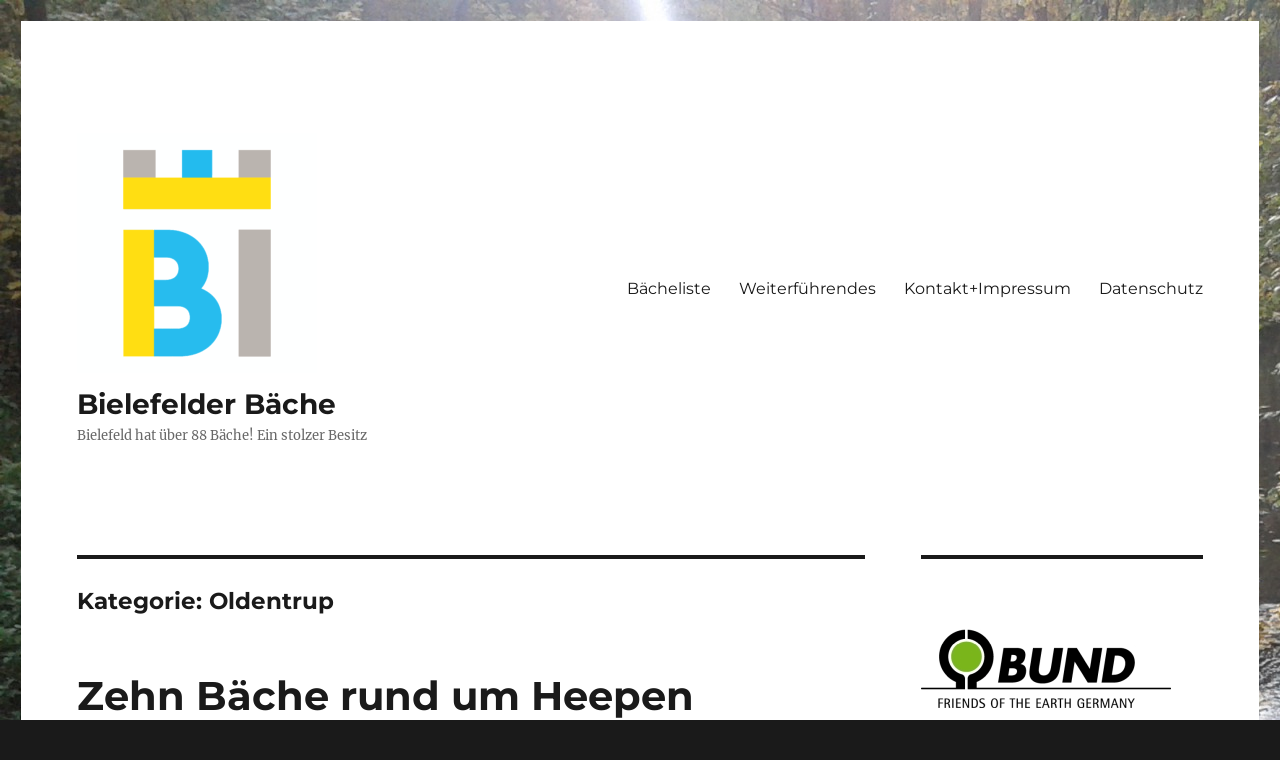

--- FILE ---
content_type: text/html; charset=UTF-8
request_url: https://bielefelder-baeche.de/?cat=33
body_size: 58912
content:
<!DOCTYPE html>
<html lang="de" class="no-js">
<head>
	<meta charset="UTF-8">
	<meta name="viewport" content="width=device-width, initial-scale=1.0">
	<link rel="profile" href="https://gmpg.org/xfn/11">
		<script>
(function(html){html.className = html.className.replace(/\bno-js\b/,'js')})(document.documentElement);
//# sourceURL=twentysixteen_javascript_detection
</script>
<title>Oldentrup &#8211; Bielefelder Bäche</title>
<meta name='robots' content='max-image-preview:large' />
<link rel="alternate" type="application/rss+xml" title="Bielefelder Bäche &raquo; Feed" href="https://bielefelder-baeche.de/?feed=rss2" />
<link rel="alternate" type="application/rss+xml" title="Bielefelder Bäche &raquo; Kommentar-Feed" href="https://bielefelder-baeche.de/?feed=comments-rss2" />
<link rel="alternate" type="application/rss+xml" title="Bielefelder Bäche &raquo; Oldentrup Kategorie-Feed" href="https://bielefelder-baeche.de/?feed=rss2&#038;cat=33" />
<style id='wp-img-auto-sizes-contain-inline-css'>
img:is([sizes=auto i],[sizes^="auto," i]){contain-intrinsic-size:3000px 1500px}
/*# sourceURL=wp-img-auto-sizes-contain-inline-css */
</style>
<style id='wp-emoji-styles-inline-css'>

	img.wp-smiley, img.emoji {
		display: inline !important;
		border: none !important;
		box-shadow: none !important;
		height: 1em !important;
		width: 1em !important;
		margin: 0 0.07em !important;
		vertical-align: -0.1em !important;
		background: none !important;
		padding: 0 !important;
	}
/*# sourceURL=wp-emoji-styles-inline-css */
</style>
<style id='wp-block-library-inline-css'>
:root{--wp-block-synced-color:#7a00df;--wp-block-synced-color--rgb:122,0,223;--wp-bound-block-color:var(--wp-block-synced-color);--wp-editor-canvas-background:#ddd;--wp-admin-theme-color:#007cba;--wp-admin-theme-color--rgb:0,124,186;--wp-admin-theme-color-darker-10:#006ba1;--wp-admin-theme-color-darker-10--rgb:0,107,160.5;--wp-admin-theme-color-darker-20:#005a87;--wp-admin-theme-color-darker-20--rgb:0,90,135;--wp-admin-border-width-focus:2px}@media (min-resolution:192dpi){:root{--wp-admin-border-width-focus:1.5px}}.wp-element-button{cursor:pointer}:root .has-very-light-gray-background-color{background-color:#eee}:root .has-very-dark-gray-background-color{background-color:#313131}:root .has-very-light-gray-color{color:#eee}:root .has-very-dark-gray-color{color:#313131}:root .has-vivid-green-cyan-to-vivid-cyan-blue-gradient-background{background:linear-gradient(135deg,#00d084,#0693e3)}:root .has-purple-crush-gradient-background{background:linear-gradient(135deg,#34e2e4,#4721fb 50%,#ab1dfe)}:root .has-hazy-dawn-gradient-background{background:linear-gradient(135deg,#faaca8,#dad0ec)}:root .has-subdued-olive-gradient-background{background:linear-gradient(135deg,#fafae1,#67a671)}:root .has-atomic-cream-gradient-background{background:linear-gradient(135deg,#fdd79a,#004a59)}:root .has-nightshade-gradient-background{background:linear-gradient(135deg,#330968,#31cdcf)}:root .has-midnight-gradient-background{background:linear-gradient(135deg,#020381,#2874fc)}:root{--wp--preset--font-size--normal:16px;--wp--preset--font-size--huge:42px}.has-regular-font-size{font-size:1em}.has-larger-font-size{font-size:2.625em}.has-normal-font-size{font-size:var(--wp--preset--font-size--normal)}.has-huge-font-size{font-size:var(--wp--preset--font-size--huge)}.has-text-align-center{text-align:center}.has-text-align-left{text-align:left}.has-text-align-right{text-align:right}.has-fit-text{white-space:nowrap!important}#end-resizable-editor-section{display:none}.aligncenter{clear:both}.items-justified-left{justify-content:flex-start}.items-justified-center{justify-content:center}.items-justified-right{justify-content:flex-end}.items-justified-space-between{justify-content:space-between}.screen-reader-text{border:0;clip-path:inset(50%);height:1px;margin:-1px;overflow:hidden;padding:0;position:absolute;width:1px;word-wrap:normal!important}.screen-reader-text:focus{background-color:#ddd;clip-path:none;color:#444;display:block;font-size:1em;height:auto;left:5px;line-height:normal;padding:15px 23px 14px;text-decoration:none;top:5px;width:auto;z-index:100000}html :where(.has-border-color){border-style:solid}html :where([style*=border-top-color]){border-top-style:solid}html :where([style*=border-right-color]){border-right-style:solid}html :where([style*=border-bottom-color]){border-bottom-style:solid}html :where([style*=border-left-color]){border-left-style:solid}html :where([style*=border-width]){border-style:solid}html :where([style*=border-top-width]){border-top-style:solid}html :where([style*=border-right-width]){border-right-style:solid}html :where([style*=border-bottom-width]){border-bottom-style:solid}html :where([style*=border-left-width]){border-left-style:solid}html :where(img[class*=wp-image-]){height:auto;max-width:100%}:where(figure){margin:0 0 1em}html :where(.is-position-sticky){--wp-admin--admin-bar--position-offset:var(--wp-admin--admin-bar--height,0px)}@media screen and (max-width:600px){html :where(.is-position-sticky){--wp-admin--admin-bar--position-offset:0px}}

/*# sourceURL=wp-block-library-inline-css */
</style><style id='wp-block-image-inline-css'>
.wp-block-image>a,.wp-block-image>figure>a{display:inline-block}.wp-block-image img{box-sizing:border-box;height:auto;max-width:100%;vertical-align:bottom}@media not (prefers-reduced-motion){.wp-block-image img.hide{visibility:hidden}.wp-block-image img.show{animation:show-content-image .4s}}.wp-block-image[style*=border-radius] img,.wp-block-image[style*=border-radius]>a{border-radius:inherit}.wp-block-image.has-custom-border img{box-sizing:border-box}.wp-block-image.aligncenter{text-align:center}.wp-block-image.alignfull>a,.wp-block-image.alignwide>a{width:100%}.wp-block-image.alignfull img,.wp-block-image.alignwide img{height:auto;width:100%}.wp-block-image .aligncenter,.wp-block-image .alignleft,.wp-block-image .alignright,.wp-block-image.aligncenter,.wp-block-image.alignleft,.wp-block-image.alignright{display:table}.wp-block-image .aligncenter>figcaption,.wp-block-image .alignleft>figcaption,.wp-block-image .alignright>figcaption,.wp-block-image.aligncenter>figcaption,.wp-block-image.alignleft>figcaption,.wp-block-image.alignright>figcaption{caption-side:bottom;display:table-caption}.wp-block-image .alignleft{float:left;margin:.5em 1em .5em 0}.wp-block-image .alignright{float:right;margin:.5em 0 .5em 1em}.wp-block-image .aligncenter{margin-left:auto;margin-right:auto}.wp-block-image :where(figcaption){margin-bottom:1em;margin-top:.5em}.wp-block-image.is-style-circle-mask img{border-radius:9999px}@supports ((-webkit-mask-image:none) or (mask-image:none)) or (-webkit-mask-image:none){.wp-block-image.is-style-circle-mask img{border-radius:0;-webkit-mask-image:url('data:image/svg+xml;utf8,<svg viewBox="0 0 100 100" xmlns="http://www.w3.org/2000/svg"><circle cx="50" cy="50" r="50"/></svg>');mask-image:url('data:image/svg+xml;utf8,<svg viewBox="0 0 100 100" xmlns="http://www.w3.org/2000/svg"><circle cx="50" cy="50" r="50"/></svg>');mask-mode:alpha;-webkit-mask-position:center;mask-position:center;-webkit-mask-repeat:no-repeat;mask-repeat:no-repeat;-webkit-mask-size:contain;mask-size:contain}}:root :where(.wp-block-image.is-style-rounded img,.wp-block-image .is-style-rounded img){border-radius:9999px}.wp-block-image figure{margin:0}.wp-lightbox-container{display:flex;flex-direction:column;position:relative}.wp-lightbox-container img{cursor:zoom-in}.wp-lightbox-container img:hover+button{opacity:1}.wp-lightbox-container button{align-items:center;backdrop-filter:blur(16px) saturate(180%);background-color:#5a5a5a40;border:none;border-radius:4px;cursor:zoom-in;display:flex;height:20px;justify-content:center;opacity:0;padding:0;position:absolute;right:16px;text-align:center;top:16px;width:20px;z-index:100}@media not (prefers-reduced-motion){.wp-lightbox-container button{transition:opacity .2s ease}}.wp-lightbox-container button:focus-visible{outline:3px auto #5a5a5a40;outline:3px auto -webkit-focus-ring-color;outline-offset:3px}.wp-lightbox-container button:hover{cursor:pointer;opacity:1}.wp-lightbox-container button:focus{opacity:1}.wp-lightbox-container button:focus,.wp-lightbox-container button:hover,.wp-lightbox-container button:not(:hover):not(:active):not(.has-background){background-color:#5a5a5a40;border:none}.wp-lightbox-overlay{box-sizing:border-box;cursor:zoom-out;height:100vh;left:0;overflow:hidden;position:fixed;top:0;visibility:hidden;width:100%;z-index:100000}.wp-lightbox-overlay .close-button{align-items:center;cursor:pointer;display:flex;justify-content:center;min-height:40px;min-width:40px;padding:0;position:absolute;right:calc(env(safe-area-inset-right) + 16px);top:calc(env(safe-area-inset-top) + 16px);z-index:5000000}.wp-lightbox-overlay .close-button:focus,.wp-lightbox-overlay .close-button:hover,.wp-lightbox-overlay .close-button:not(:hover):not(:active):not(.has-background){background:none;border:none}.wp-lightbox-overlay .lightbox-image-container{height:var(--wp--lightbox-container-height);left:50%;overflow:hidden;position:absolute;top:50%;transform:translate(-50%,-50%);transform-origin:top left;width:var(--wp--lightbox-container-width);z-index:9999999999}.wp-lightbox-overlay .wp-block-image{align-items:center;box-sizing:border-box;display:flex;height:100%;justify-content:center;margin:0;position:relative;transform-origin:0 0;width:100%;z-index:3000000}.wp-lightbox-overlay .wp-block-image img{height:var(--wp--lightbox-image-height);min-height:var(--wp--lightbox-image-height);min-width:var(--wp--lightbox-image-width);width:var(--wp--lightbox-image-width)}.wp-lightbox-overlay .wp-block-image figcaption{display:none}.wp-lightbox-overlay button{background:none;border:none}.wp-lightbox-overlay .scrim{background-color:#fff;height:100%;opacity:.9;position:absolute;width:100%;z-index:2000000}.wp-lightbox-overlay.active{visibility:visible}@media not (prefers-reduced-motion){.wp-lightbox-overlay.active{animation:turn-on-visibility .25s both}.wp-lightbox-overlay.active img{animation:turn-on-visibility .35s both}.wp-lightbox-overlay.show-closing-animation:not(.active){animation:turn-off-visibility .35s both}.wp-lightbox-overlay.show-closing-animation:not(.active) img{animation:turn-off-visibility .25s both}.wp-lightbox-overlay.zoom.active{animation:none;opacity:1;visibility:visible}.wp-lightbox-overlay.zoom.active .lightbox-image-container{animation:lightbox-zoom-in .4s}.wp-lightbox-overlay.zoom.active .lightbox-image-container img{animation:none}.wp-lightbox-overlay.zoom.active .scrim{animation:turn-on-visibility .4s forwards}.wp-lightbox-overlay.zoom.show-closing-animation:not(.active){animation:none}.wp-lightbox-overlay.zoom.show-closing-animation:not(.active) .lightbox-image-container{animation:lightbox-zoom-out .4s}.wp-lightbox-overlay.zoom.show-closing-animation:not(.active) .lightbox-image-container img{animation:none}.wp-lightbox-overlay.zoom.show-closing-animation:not(.active) .scrim{animation:turn-off-visibility .4s forwards}}@keyframes show-content-image{0%{visibility:hidden}99%{visibility:hidden}to{visibility:visible}}@keyframes turn-on-visibility{0%{opacity:0}to{opacity:1}}@keyframes turn-off-visibility{0%{opacity:1;visibility:visible}99%{opacity:0;visibility:visible}to{opacity:0;visibility:hidden}}@keyframes lightbox-zoom-in{0%{transform:translate(calc((-100vw + var(--wp--lightbox-scrollbar-width))/2 + var(--wp--lightbox-initial-left-position)),calc(-50vh + var(--wp--lightbox-initial-top-position))) scale(var(--wp--lightbox-scale))}to{transform:translate(-50%,-50%) scale(1)}}@keyframes lightbox-zoom-out{0%{transform:translate(-50%,-50%) scale(1);visibility:visible}99%{visibility:visible}to{transform:translate(calc((-100vw + var(--wp--lightbox-scrollbar-width))/2 + var(--wp--lightbox-initial-left-position)),calc(-50vh + var(--wp--lightbox-initial-top-position))) scale(var(--wp--lightbox-scale));visibility:hidden}}
/*# sourceURL=https://bielefelder-baeche.de/wp-includes/blocks/image/style.min.css */
</style>
<style id='wp-block-image-theme-inline-css'>
:root :where(.wp-block-image figcaption){color:#555;font-size:13px;text-align:center}.is-dark-theme :root :where(.wp-block-image figcaption){color:#ffffffa6}.wp-block-image{margin:0 0 1em}
/*# sourceURL=https://bielefelder-baeche.de/wp-includes/blocks/image/theme.min.css */
</style>
<style id='wp-block-list-inline-css'>
ol,ul{box-sizing:border-box}:root :where(.wp-block-list.has-background){padding:1.25em 2.375em}
/*# sourceURL=https://bielefelder-baeche.de/wp-includes/blocks/list/style.min.css */
</style>
<style id='wp-block-paragraph-inline-css'>
.is-small-text{font-size:.875em}.is-regular-text{font-size:1em}.is-large-text{font-size:2.25em}.is-larger-text{font-size:3em}.has-drop-cap:not(:focus):first-letter{float:left;font-size:8.4em;font-style:normal;font-weight:100;line-height:.68;margin:.05em .1em 0 0;text-transform:uppercase}body.rtl .has-drop-cap:not(:focus):first-letter{float:none;margin-left:.1em}p.has-drop-cap.has-background{overflow:hidden}:root :where(p.has-background){padding:1.25em 2.375em}:where(p.has-text-color:not(.has-link-color)) a{color:inherit}p.has-text-align-left[style*="writing-mode:vertical-lr"],p.has-text-align-right[style*="writing-mode:vertical-rl"]{rotate:180deg}
/*# sourceURL=https://bielefelder-baeche.de/wp-includes/blocks/paragraph/style.min.css */
</style>
<style id='global-styles-inline-css'>
:root{--wp--preset--aspect-ratio--square: 1;--wp--preset--aspect-ratio--4-3: 4/3;--wp--preset--aspect-ratio--3-4: 3/4;--wp--preset--aspect-ratio--3-2: 3/2;--wp--preset--aspect-ratio--2-3: 2/3;--wp--preset--aspect-ratio--16-9: 16/9;--wp--preset--aspect-ratio--9-16: 9/16;--wp--preset--color--black: #000000;--wp--preset--color--cyan-bluish-gray: #abb8c3;--wp--preset--color--white: #fff;--wp--preset--color--pale-pink: #f78da7;--wp--preset--color--vivid-red: #cf2e2e;--wp--preset--color--luminous-vivid-orange: #ff6900;--wp--preset--color--luminous-vivid-amber: #fcb900;--wp--preset--color--light-green-cyan: #7bdcb5;--wp--preset--color--vivid-green-cyan: #00d084;--wp--preset--color--pale-cyan-blue: #8ed1fc;--wp--preset--color--vivid-cyan-blue: #0693e3;--wp--preset--color--vivid-purple: #9b51e0;--wp--preset--color--dark-gray: #1a1a1a;--wp--preset--color--medium-gray: #686868;--wp--preset--color--light-gray: #e5e5e5;--wp--preset--color--blue-gray: #4d545c;--wp--preset--color--bright-blue: #007acc;--wp--preset--color--light-blue: #9adffd;--wp--preset--color--dark-brown: #402b30;--wp--preset--color--medium-brown: #774e24;--wp--preset--color--dark-red: #640c1f;--wp--preset--color--bright-red: #ff675f;--wp--preset--color--yellow: #ffef8e;--wp--preset--gradient--vivid-cyan-blue-to-vivid-purple: linear-gradient(135deg,rgb(6,147,227) 0%,rgb(155,81,224) 100%);--wp--preset--gradient--light-green-cyan-to-vivid-green-cyan: linear-gradient(135deg,rgb(122,220,180) 0%,rgb(0,208,130) 100%);--wp--preset--gradient--luminous-vivid-amber-to-luminous-vivid-orange: linear-gradient(135deg,rgb(252,185,0) 0%,rgb(255,105,0) 100%);--wp--preset--gradient--luminous-vivid-orange-to-vivid-red: linear-gradient(135deg,rgb(255,105,0) 0%,rgb(207,46,46) 100%);--wp--preset--gradient--very-light-gray-to-cyan-bluish-gray: linear-gradient(135deg,rgb(238,238,238) 0%,rgb(169,184,195) 100%);--wp--preset--gradient--cool-to-warm-spectrum: linear-gradient(135deg,rgb(74,234,220) 0%,rgb(151,120,209) 20%,rgb(207,42,186) 40%,rgb(238,44,130) 60%,rgb(251,105,98) 80%,rgb(254,248,76) 100%);--wp--preset--gradient--blush-light-purple: linear-gradient(135deg,rgb(255,206,236) 0%,rgb(152,150,240) 100%);--wp--preset--gradient--blush-bordeaux: linear-gradient(135deg,rgb(254,205,165) 0%,rgb(254,45,45) 50%,rgb(107,0,62) 100%);--wp--preset--gradient--luminous-dusk: linear-gradient(135deg,rgb(255,203,112) 0%,rgb(199,81,192) 50%,rgb(65,88,208) 100%);--wp--preset--gradient--pale-ocean: linear-gradient(135deg,rgb(255,245,203) 0%,rgb(182,227,212) 50%,rgb(51,167,181) 100%);--wp--preset--gradient--electric-grass: linear-gradient(135deg,rgb(202,248,128) 0%,rgb(113,206,126) 100%);--wp--preset--gradient--midnight: linear-gradient(135deg,rgb(2,3,129) 0%,rgb(40,116,252) 100%);--wp--preset--font-size--small: 13px;--wp--preset--font-size--medium: 20px;--wp--preset--font-size--large: 36px;--wp--preset--font-size--x-large: 42px;--wp--preset--spacing--20: 0.44rem;--wp--preset--spacing--30: 0.67rem;--wp--preset--spacing--40: 1rem;--wp--preset--spacing--50: 1.5rem;--wp--preset--spacing--60: 2.25rem;--wp--preset--spacing--70: 3.38rem;--wp--preset--spacing--80: 5.06rem;--wp--preset--shadow--natural: 6px 6px 9px rgba(0, 0, 0, 0.2);--wp--preset--shadow--deep: 12px 12px 50px rgba(0, 0, 0, 0.4);--wp--preset--shadow--sharp: 6px 6px 0px rgba(0, 0, 0, 0.2);--wp--preset--shadow--outlined: 6px 6px 0px -3px rgb(255, 255, 255), 6px 6px rgb(0, 0, 0);--wp--preset--shadow--crisp: 6px 6px 0px rgb(0, 0, 0);}:where(.is-layout-flex){gap: 0.5em;}:where(.is-layout-grid){gap: 0.5em;}body .is-layout-flex{display: flex;}.is-layout-flex{flex-wrap: wrap;align-items: center;}.is-layout-flex > :is(*, div){margin: 0;}body .is-layout-grid{display: grid;}.is-layout-grid > :is(*, div){margin: 0;}:where(.wp-block-columns.is-layout-flex){gap: 2em;}:where(.wp-block-columns.is-layout-grid){gap: 2em;}:where(.wp-block-post-template.is-layout-flex){gap: 1.25em;}:where(.wp-block-post-template.is-layout-grid){gap: 1.25em;}.has-black-color{color: var(--wp--preset--color--black) !important;}.has-cyan-bluish-gray-color{color: var(--wp--preset--color--cyan-bluish-gray) !important;}.has-white-color{color: var(--wp--preset--color--white) !important;}.has-pale-pink-color{color: var(--wp--preset--color--pale-pink) !important;}.has-vivid-red-color{color: var(--wp--preset--color--vivid-red) !important;}.has-luminous-vivid-orange-color{color: var(--wp--preset--color--luminous-vivid-orange) !important;}.has-luminous-vivid-amber-color{color: var(--wp--preset--color--luminous-vivid-amber) !important;}.has-light-green-cyan-color{color: var(--wp--preset--color--light-green-cyan) !important;}.has-vivid-green-cyan-color{color: var(--wp--preset--color--vivid-green-cyan) !important;}.has-pale-cyan-blue-color{color: var(--wp--preset--color--pale-cyan-blue) !important;}.has-vivid-cyan-blue-color{color: var(--wp--preset--color--vivid-cyan-blue) !important;}.has-vivid-purple-color{color: var(--wp--preset--color--vivid-purple) !important;}.has-black-background-color{background-color: var(--wp--preset--color--black) !important;}.has-cyan-bluish-gray-background-color{background-color: var(--wp--preset--color--cyan-bluish-gray) !important;}.has-white-background-color{background-color: var(--wp--preset--color--white) !important;}.has-pale-pink-background-color{background-color: var(--wp--preset--color--pale-pink) !important;}.has-vivid-red-background-color{background-color: var(--wp--preset--color--vivid-red) !important;}.has-luminous-vivid-orange-background-color{background-color: var(--wp--preset--color--luminous-vivid-orange) !important;}.has-luminous-vivid-amber-background-color{background-color: var(--wp--preset--color--luminous-vivid-amber) !important;}.has-light-green-cyan-background-color{background-color: var(--wp--preset--color--light-green-cyan) !important;}.has-vivid-green-cyan-background-color{background-color: var(--wp--preset--color--vivid-green-cyan) !important;}.has-pale-cyan-blue-background-color{background-color: var(--wp--preset--color--pale-cyan-blue) !important;}.has-vivid-cyan-blue-background-color{background-color: var(--wp--preset--color--vivid-cyan-blue) !important;}.has-vivid-purple-background-color{background-color: var(--wp--preset--color--vivid-purple) !important;}.has-black-border-color{border-color: var(--wp--preset--color--black) !important;}.has-cyan-bluish-gray-border-color{border-color: var(--wp--preset--color--cyan-bluish-gray) !important;}.has-white-border-color{border-color: var(--wp--preset--color--white) !important;}.has-pale-pink-border-color{border-color: var(--wp--preset--color--pale-pink) !important;}.has-vivid-red-border-color{border-color: var(--wp--preset--color--vivid-red) !important;}.has-luminous-vivid-orange-border-color{border-color: var(--wp--preset--color--luminous-vivid-orange) !important;}.has-luminous-vivid-amber-border-color{border-color: var(--wp--preset--color--luminous-vivid-amber) !important;}.has-light-green-cyan-border-color{border-color: var(--wp--preset--color--light-green-cyan) !important;}.has-vivid-green-cyan-border-color{border-color: var(--wp--preset--color--vivid-green-cyan) !important;}.has-pale-cyan-blue-border-color{border-color: var(--wp--preset--color--pale-cyan-blue) !important;}.has-vivid-cyan-blue-border-color{border-color: var(--wp--preset--color--vivid-cyan-blue) !important;}.has-vivid-purple-border-color{border-color: var(--wp--preset--color--vivid-purple) !important;}.has-vivid-cyan-blue-to-vivid-purple-gradient-background{background: var(--wp--preset--gradient--vivid-cyan-blue-to-vivid-purple) !important;}.has-light-green-cyan-to-vivid-green-cyan-gradient-background{background: var(--wp--preset--gradient--light-green-cyan-to-vivid-green-cyan) !important;}.has-luminous-vivid-amber-to-luminous-vivid-orange-gradient-background{background: var(--wp--preset--gradient--luminous-vivid-amber-to-luminous-vivid-orange) !important;}.has-luminous-vivid-orange-to-vivid-red-gradient-background{background: var(--wp--preset--gradient--luminous-vivid-orange-to-vivid-red) !important;}.has-very-light-gray-to-cyan-bluish-gray-gradient-background{background: var(--wp--preset--gradient--very-light-gray-to-cyan-bluish-gray) !important;}.has-cool-to-warm-spectrum-gradient-background{background: var(--wp--preset--gradient--cool-to-warm-spectrum) !important;}.has-blush-light-purple-gradient-background{background: var(--wp--preset--gradient--blush-light-purple) !important;}.has-blush-bordeaux-gradient-background{background: var(--wp--preset--gradient--blush-bordeaux) !important;}.has-luminous-dusk-gradient-background{background: var(--wp--preset--gradient--luminous-dusk) !important;}.has-pale-ocean-gradient-background{background: var(--wp--preset--gradient--pale-ocean) !important;}.has-electric-grass-gradient-background{background: var(--wp--preset--gradient--electric-grass) !important;}.has-midnight-gradient-background{background: var(--wp--preset--gradient--midnight) !important;}.has-small-font-size{font-size: var(--wp--preset--font-size--small) !important;}.has-medium-font-size{font-size: var(--wp--preset--font-size--medium) !important;}.has-large-font-size{font-size: var(--wp--preset--font-size--large) !important;}.has-x-large-font-size{font-size: var(--wp--preset--font-size--x-large) !important;}
/*# sourceURL=global-styles-inline-css */
</style>

<style id='classic-theme-styles-inline-css'>
/*! This file is auto-generated */
.wp-block-button__link{color:#fff;background-color:#32373c;border-radius:9999px;box-shadow:none;text-decoration:none;padding:calc(.667em + 2px) calc(1.333em + 2px);font-size:1.125em}.wp-block-file__button{background:#32373c;color:#fff;text-decoration:none}
/*# sourceURL=/wp-includes/css/classic-themes.min.css */
</style>
<link rel='stylesheet' id='twentysixteen-fonts-css' href='https://bielefelder-baeche.de/wp-content/themes/twentysixteen/fonts/merriweather-plus-montserrat-plus-inconsolata.css?ver=20230328' media='all' />
<link rel='stylesheet' id='genericons-css' href='https://bielefelder-baeche.de/wp-content/themes/twentysixteen/genericons/genericons.css?ver=20251101' media='all' />
<link rel='stylesheet' id='twentysixteen-style-css' href='https://bielefelder-baeche.de/wp-content/themes/twentysixteen/style.css?ver=20251202' media='all' />
<link rel='stylesheet' id='twentysixteen-block-style-css' href='https://bielefelder-baeche.de/wp-content/themes/twentysixteen/css/blocks.css?ver=20240817' media='all' />
<script src="https://bielefelder-baeche.de/wp-includes/js/jquery/jquery.min.js?ver=3.7.1" id="jquery-core-js"></script>
<script src="https://bielefelder-baeche.de/wp-includes/js/jquery/jquery-migrate.min.js?ver=3.4.1" id="jquery-migrate-js"></script>
<script id="twentysixteen-script-js-extra">
var screenReaderText = {"expand":"Untermen\u00fc \u00f6ffnen","collapse":"Untermen\u00fc schlie\u00dfen"};
//# sourceURL=twentysixteen-script-js-extra
</script>
<script src="https://bielefelder-baeche.de/wp-content/themes/twentysixteen/js/functions.js?ver=20230629" id="twentysixteen-script-js" defer data-wp-strategy="defer"></script>
<link rel="https://api.w.org/" href="https://bielefelder-baeche.de/index.php?rest_route=/" /><link rel="alternate" title="JSON" type="application/json" href="https://bielefelder-baeche.de/index.php?rest_route=/wp/v2/categories/33" /><link rel="EditURI" type="application/rsd+xml" title="RSD" href="https://bielefelder-baeche.de/xmlrpc.php?rsd" />
<meta name="generator" content="WordPress 6.9" />
<style>.recentcomments a{display:inline !important;padding:0 !important;margin:0 !important;}</style><style id="custom-background-css">
body.custom-background { background-image: url("https://bielefelder-baeche.de/wp-content/uploads/2017/08/20161101_122818.jpg"); background-position: left top; background-size: auto; background-repeat: repeat; background-attachment: scroll; }
</style>
	<link rel="icon" href="https://bielefelder-baeche.de/wp-content/uploads/2017/08/cropped-BUND-Erde-32x32.jpg" sizes="32x32" />
<link rel="icon" href="https://bielefelder-baeche.de/wp-content/uploads/2017/08/cropped-BUND-Erde-192x192.jpg" sizes="192x192" />
<link rel="apple-touch-icon" href="https://bielefelder-baeche.de/wp-content/uploads/2017/08/cropped-BUND-Erde-180x180.jpg" />
<meta name="msapplication-TileImage" content="https://bielefelder-baeche.de/wp-content/uploads/2017/08/cropped-BUND-Erde-270x270.jpg" />
</head>

<body class="archive category category-oldentrup category-33 custom-background wp-custom-logo wp-embed-responsive wp-theme-twentysixteen custom-background-image hfeed">
<div id="page" class="site">
	<div class="site-inner">
		<a class="skip-link screen-reader-text" href="#content">
			Zum Inhalt springen		</a>

		<header id="masthead" class="site-header">
			<div class="site-header-main">
				<div class="site-branding">
					<a href="https://bielefelder-baeche.de/" class="custom-logo-link" rel="home"><img width="240" height="240" src="https://bielefelder-baeche.de/wp-content/uploads/2025/10/cropped-BIE_Logo_mehrfarbig.png" class="custom-logo" alt="BIE-Logo mit Bach" decoding="async" fetchpriority="high" srcset="https://bielefelder-baeche.de/wp-content/uploads/2025/10/cropped-BIE_Logo_mehrfarbig.png 240w, https://bielefelder-baeche.de/wp-content/uploads/2025/10/cropped-BIE_Logo_mehrfarbig-150x150.png 150w" sizes="(max-width: 240px) 85vw, 240px" /></a>						<p class="site-title"><a href="https://bielefelder-baeche.de/" rel="home" >Bielefelder Bäche</a></p>
												<p class="site-description">Bielefeld hat über 88 Bäche! Ein stolzer Besitz</p>
									</div><!-- .site-branding -->

									<button id="menu-toggle" class="menu-toggle">Menü</button>

					<div id="site-header-menu" class="site-header-menu">
													<nav id="site-navigation" class="main-navigation" aria-label="Primäres Menü">
								<div class="menu-seitenmenue-container"><ul id="menu-seitenmenue" class="primary-menu"><li id="menu-item-51" class="menu-item menu-item-type-post_type menu-item-object-page menu-item-51"><a href="https://bielefelder-baeche.de/?page_id=46">Bächeliste</a></li>
<li id="menu-item-50" class="menu-item menu-item-type-post_type menu-item-object-page menu-item-50"><a href="https://bielefelder-baeche.de/?page_id=48">Weiterführendes</a></li>
<li id="menu-item-42" class="menu-item menu-item-type-post_type menu-item-object-page menu-item-42"><a href="https://bielefelder-baeche.de/?page_id=39">Kontakt+Impressum</a></li>
<li id="menu-item-609" class="menu-item menu-item-type-post_type menu-item-object-page menu-item-609"><a href="https://bielefelder-baeche.de/?page_id=606">Datenschutz</a></li>
</ul></div>							</nav><!-- .main-navigation -->
						
											</div><!-- .site-header-menu -->
							</div><!-- .site-header-main -->

					</header><!-- .site-header -->

		<div id="content" class="site-content">

	<div id="primary" class="content-area">
		<main id="main" class="site-main">

		
			<header class="page-header">
				<h1 class="page-title">Kategorie: <span>Oldentrup</span></h1>			</header><!-- .page-header -->

			
<article id="post-583" class="post-583 post type-post status-publish format-standard hentry category-bielefeld-ost category-heepen category-oldentrup category-sieker category-stieghorst tag-radtour">
	<header class="entry-header">
		
		<h2 class="entry-title"><a href="https://bielefelder-baeche.de/?p=583" rel="bookmark">Zehn Bäche rund um Heepen</a></h2>	</header><!-- .entry-header -->

	
	
	<div class="entry-content">
		
<figure class="wp-block-image size-large"><img decoding="async" width="1024" height="711" src="https://bielefelder-baeche.de/wp-content/uploads/2023/04/Route-10-Baeche-rund-um-Heepen-1024x711.png" alt="" class="wp-image-625" srcset="https://bielefelder-baeche.de/wp-content/uploads/2023/04/Route-10-Baeche-rund-um-Heepen-1024x711.png 1024w, https://bielefelder-baeche.de/wp-content/uploads/2023/04/Route-10-Baeche-rund-um-Heepen-300x208.png 300w, https://bielefelder-baeche.de/wp-content/uploads/2023/04/Route-10-Baeche-rund-um-Heepen-768x533.png 768w, https://bielefelder-baeche.de/wp-content/uploads/2023/04/Route-10-Baeche-rund-um-Heepen-1200x833.png 1200w, https://bielefelder-baeche.de/wp-content/uploads/2023/04/Route-10-Baeche-rund-um-Heepen.png 1281w" sizes="(max-width: 709px) 85vw, (max-width: 909px) 67vw, (max-width: 1362px) 62vw, 840px" /></figure>



<p>Viele Bielefelder* klagen über den fehlenden Fluss und übersehen den Reichtum der Stadt an Bächen. Der Stadtplan verzeichnet über 90 Bäche mit eigenem Namen. Zehn davon fließen rund um Heepen.  <strong>Auf der knapp 20 km langen Fahrrad-Strecke lernen Sie alle diese Bäche kennen</strong>:</p>



<ul class="wp-block-list">
<li>die <a href="https://bielefelder-baeche.de/?p=193">Lutter II (Weser-Lutter)</a></li>



<li>den <a href="https://bielefelder-baeche.de/?p=259">Baderbach</a></li>



<li>den <a href="https://bielefelder-baeche.de/?p=287">Mühlenbach</a></li>



<li>den Holzbach</li>



<li>den <a href="https://bielefelder-baeche.de/?p=356">Finkenbach</a></li>



<li>den <a href="https://bielefelder-baeche.de/?p=222">Oldentruper Bach</a></li>



<li>die <a href="https://de.wikipedia.org/wiki/Windwehe">Windwehe</a></li>



<li>den Hungerbach</li>



<li>den <a href="https://bielefelder-baeche.de/?p=280">Stieghorster Bach</a> </li>



<li>die Elpke</li>
</ul>



<p>Diese und andere Exkursionen bieten wir auch als <strong>geführte Radtouren</strong> an. </p>



<p>Der BUND Bielefeld setzt sich dafür ein, dass die Bäche, wo irgend möglich, wieder mehr Platz für ihre natürliche Entwicklung und Gestaltungskraft bekommen. Wer genauer hinsieht, kann schon heute viel faszinierende, glitzernde und plätschernde Natur im Stadtgebiet entdecken.</p>



<p><a href="https://bielefelder-baeche.de/wp-content/uploads/2023/04/BB_Faltblatt-Heepen_aktualisiert_ansicht.pdf" data-type="attachment" data-id="628" target="_blank" rel="noreferrer noopener">Faltblatt mit Route &#8222;Zehn Bäche rund um Heepen&#8220; als PDF</a></p>
	</div><!-- .entry-content -->

	<footer class="entry-footer">
		<span class="byline"><img alt='' src='https://secure.gravatar.com/avatar/ecbc931718ff9d12401f0a0fd4aed93c3fa6a3a2fa45993c66707d406930d9e2?s=49&#038;d=mm&#038;r=g' srcset='https://secure.gravatar.com/avatar/ecbc931718ff9d12401f0a0fd4aed93c3fa6a3a2fa45993c66707d406930d9e2?s=98&#038;d=mm&#038;r=g 2x' class='avatar avatar-49 photo' height='49' width='49' decoding='async'/><span class="screen-reader-text">Autor </span><span class="author vcard"><a class="url fn n" href="https://bielefelder-baeche.de/?author=1">bundista</a></span></span><span class="posted-on"><span class="screen-reader-text">Veröffentlicht am </span><a href="https://bielefelder-baeche.de/?p=583" rel="bookmark"><time class="entry-date published" datetime="2021-05-02T19:01:39+00:00">2. Mai 2021</time><time class="updated" datetime="2023-04-17T17:00:31+00:00">17. April 2023</time></a></span><span class="cat-links"><span class="screen-reader-text">Kategorien </span><a href="https://bielefelder-baeche.de/?cat=29" rel="category">Bielefeld-Ost</a>, <a href="https://bielefelder-baeche.de/?cat=30" rel="category">Heepen</a>, <a href="https://bielefelder-baeche.de/?cat=33" rel="category">Oldentrup</a>, <a href="https://bielefelder-baeche.de/?cat=36" rel="category">Sieker</a>, <a href="https://bielefelder-baeche.de/?cat=35" rel="category">Stieghorst</a></span><span class="tags-links"><span class="screen-reader-text">Schlagwörter </span><a href="https://bielefelder-baeche.de/?tag=radtour" rel="tag">Radtour</a></span><span class="comments-link"><a href="https://bielefelder-baeche.de/?p=583#comments">1 Kommentar<span class="screen-reader-text"> zu Zehn Bäche rund um Heepen</span></a></span>			</footer><!-- .entry-footer -->
</article><!-- #post-583 -->

<article id="post-280" class="post-280 post type-post status-publish format-standard has-post-thumbnail hentry category-heepen category-oldentrup category-stieghorst">
	<header class="entry-header">
		
		<h2 class="entry-title"><a href="https://bielefelder-baeche.de/?p=280" rel="bookmark">Stieghorster Bach</a></h2>	</header><!-- .entry-header -->

	
	
	<a class="post-thumbnail" href="https://bielefelder-baeche.de/?p=280" aria-hidden="true">
		<img width="800" height="600" src="https://bielefelder-baeche.de/wp-content/uploads/2020/01/P1130369.jpg" class="attachment-post-thumbnail size-post-thumbnail wp-post-image" alt="Stieghorster Bach" decoding="async" srcset="https://bielefelder-baeche.de/wp-content/uploads/2020/01/P1130369.jpg 800w, https://bielefelder-baeche.de/wp-content/uploads/2020/01/P1130369-300x225.jpg 300w, https://bielefelder-baeche.de/wp-content/uploads/2020/01/P1130369-768x576.jpg 768w" sizes="(max-width: 709px) 85vw, (max-width: 909px) 67vw, (max-width: 984px) 60vw, (max-width: 1362px) 62vw, 840px" />	</a>

		
	<div class="entry-content">
		
<p><strong>Quelle:</strong> Lübberbrede in Stieghorst Nord<br /><strong>Mündung:</strong> an der Hillegosser Straße (Heepen) in den Oldentruper Bach<br /><strong>Länge:</strong> 2,4 km (10 Brücken, 2 Stauteiche)<br /><strong>Nebenbäche: </strong>Meyerbach (r.)<strong><br />Bachsystem: </strong><a href="https://bielefelder-baeche.de/?p=222">Oldentruper Bach</a> > Windwehe > <a href="https://bielefelder-baeche.de/?p=193">Lutter II</a><br /><strong>Öffis:</strong> Bus 131 bis Oldentrup, Dürkopp-Adler Kehre (Oberlauf mit Meyerbach) | Busse 33, 369 bis Oldentrup, Lüneburger Straße (Grünzug Oldentrup) | Bus 21 bis Heepen, Am Kuhlenbrink (Mündung)</p>



<p>Der Stieghorster Bach entspringt am nördlichen Rand von <strong><a href="https://de.wikipedia.org/wiki/Stieghorst">Stieghorst</a></strong>, am Ende der Straße Lüberbrede, mit einem Quellteich. Er fließt in nördlicher Richtung ab, passiert die Sportanlage Potsdamer Straße und durchfließt den Oldentruper Park mit Stauteich. Östlich der Kreuzung Hillegosser Straße / Heeperholz mündet er in einen Stauteich des <a href="https://bielefelder-baeche.de/?p=222">Oldentruper Bachs</a>.</p>



 <a href="https://bielefelder-baeche.de/?p=280#more-280" class="more-link"><span class="screen-reader-text">„Stieghorster Bach“ </span>weiterlesen</a>	</div><!-- .entry-content -->

	<footer class="entry-footer">
		<span class="byline"><img alt='' src='https://secure.gravatar.com/avatar/ecbc931718ff9d12401f0a0fd4aed93c3fa6a3a2fa45993c66707d406930d9e2?s=49&#038;d=mm&#038;r=g' srcset='https://secure.gravatar.com/avatar/ecbc931718ff9d12401f0a0fd4aed93c3fa6a3a2fa45993c66707d406930d9e2?s=98&#038;d=mm&#038;r=g 2x' class='avatar avatar-49 photo' height='49' width='49' loading='lazy' decoding='async'/><span class="screen-reader-text">Autor </span><span class="author vcard"><a class="url fn n" href="https://bielefelder-baeche.de/?author=1">bundista</a></span></span><span class="posted-on"><span class="screen-reader-text">Veröffentlicht am </span><a href="https://bielefelder-baeche.de/?p=280" rel="bookmark"><time class="entry-date published" datetime="2020-01-14T15:29:40+00:00">14. Januar 2020</time><time class="updated" datetime="2020-01-14T15:37:02+00:00">14. Januar 2020</time></a></span><span class="cat-links"><span class="screen-reader-text">Kategorien </span><a href="https://bielefelder-baeche.de/?cat=30" rel="category">Heepen</a>, <a href="https://bielefelder-baeche.de/?cat=33" rel="category">Oldentrup</a>, <a href="https://bielefelder-baeche.de/?cat=35" rel="category">Stieghorst</a></span><span class="comments-link"><a href="https://bielefelder-baeche.de/?p=280#respond">Schreibe einen Kommentar<span class="screen-reader-text"> zu Stieghorster Bach</span></a></span>			</footer><!-- .entry-footer -->
</article><!-- #post-280 -->

<article id="post-259" class="post-259 post type-post status-publish format-standard has-post-thumbnail hentry category-bielefeld-ost category-heepen category-oldentrup category-stieghorst">
	<header class="entry-header">
		
		<h2 class="entry-title"><a href="https://bielefelder-baeche.de/?p=259" rel="bookmark">Baderbach</a></h2>	</header><!-- .entry-header -->

	
	
	<a class="post-thumbnail" href="https://bielefelder-baeche.de/?p=259" aria-hidden="true">
		<img width="800" height="600" src="https://bielefelder-baeche.de/wp-content/uploads/2020/01/Baderbach.jpg" class="attachment-post-thumbnail size-post-thumbnail wp-post-image" alt="Baderbach" decoding="async" loading="lazy" srcset="https://bielefelder-baeche.de/wp-content/uploads/2020/01/Baderbach.jpg 800w, https://bielefelder-baeche.de/wp-content/uploads/2020/01/Baderbach-300x225.jpg 300w, https://bielefelder-baeche.de/wp-content/uploads/2020/01/Baderbach-768x576.jpg 768w" sizes="(max-width: 709px) 85vw, (max-width: 909px) 67vw, (max-width: 984px) 60vw, (max-width: 1362px) 62vw, 840px" />	</a>

		
	<div class="entry-content">
		
<p><strong>Quelle:</strong> am Löllmannshof in Stieghorst<br /><strong>Mündung:</strong> am Nordrand des Heeperholzes in die <a href="https://bielefelder-baeche.de/?p=193">Lutter II</a><br /><strong>Länge:</strong> 4,8 km (16 Brücken)<br /><strong>Nebenbäche:</strong> Gipsbach (l.), Elpke (l.), <a href="https://bielefelder-baeche.de/?p=287" data-type="post" data-id="287">Mühlenbach</a> (l.)<br /><strong>Bachsystem:</strong> <a href="https://bielefelder-baeche.de/?p=193">Lutter II</a><br /><strong>Öffis:</strong> Stadtbahn 3 bis Stieghorst Zentrum (Oberlauf) | Bus 29 bis Endstation Baderbach (Mittellauf)</p>



<p>Der Baderbach entspringt in <strong>Stieghorst</strong> knapp oberhalb der Detmolder Straße. Der Oberlauf durchfließt in nördlicher, dann nordwestlicher Richtung den Stieghorster Grünzug, unterquert die Stieghorster Straße in Höhe des Stadtteilzentrums, durchfließt einen Stauteich und nimmt an der Gesamtschule Stieghorst von links den Gipsbach auf. Von der Straße Elpke an nordwärts zur Oldentruper Straße fließend, nimmt er in einem naturnahen Wäldchen von links die Elpke auf. Nördlich der Oldentruper Straße fließt er in nördlicher Richtung weiter durch Wiesen und Wäldchen, die sich <strong>zwischen Oststadt und Oldentrup bzw. Heepen</strong> erhalten haben. 200 m vor der Mündung in die Lutter II nimmt der Baderbach von links den Mühlenbach auf. </p>



 <a href="https://bielefelder-baeche.de/?p=259#more-259" class="more-link"><span class="screen-reader-text">„Baderbach“ </span>weiterlesen</a>	</div><!-- .entry-content -->

	<footer class="entry-footer">
		<span class="byline"><img alt='' src='https://secure.gravatar.com/avatar/ecbc931718ff9d12401f0a0fd4aed93c3fa6a3a2fa45993c66707d406930d9e2?s=49&#038;d=mm&#038;r=g' srcset='https://secure.gravatar.com/avatar/ecbc931718ff9d12401f0a0fd4aed93c3fa6a3a2fa45993c66707d406930d9e2?s=98&#038;d=mm&#038;r=g 2x' class='avatar avatar-49 photo' height='49' width='49' loading='lazy' decoding='async'/><span class="screen-reader-text">Autor </span><span class="author vcard"><a class="url fn n" href="https://bielefelder-baeche.de/?author=1">bundista</a></span></span><span class="posted-on"><span class="screen-reader-text">Veröffentlicht am </span><a href="https://bielefelder-baeche.de/?p=259" rel="bookmark"><time class="entry-date published" datetime="2020-01-10T14:51:56+00:00">10. Januar 2020</time><time class="updated" datetime="2021-12-04T18:43:50+00:00">4. Dezember 2021</time></a></span><span class="cat-links"><span class="screen-reader-text">Kategorien </span><a href="https://bielefelder-baeche.de/?cat=29" rel="category">Bielefeld-Ost</a>, <a href="https://bielefelder-baeche.de/?cat=30" rel="category">Heepen</a>, <a href="https://bielefelder-baeche.de/?cat=33" rel="category">Oldentrup</a>, <a href="https://bielefelder-baeche.de/?cat=35" rel="category">Stieghorst</a></span><span class="comments-link"><a href="https://bielefelder-baeche.de/?p=259#respond">Schreibe einen Kommentar<span class="screen-reader-text"> zu Baderbach</span></a></span>			</footer><!-- .entry-footer -->
</article><!-- #post-259 -->

<article id="post-222" class="post-222 post type-post status-publish format-standard has-post-thumbnail hentry category-heepen category-hillegossen category-oldentrup category-stieghorst">
	<header class="entry-header">
		
		<h2 class="entry-title"><a href="https://bielefelder-baeche.de/?p=222" rel="bookmark">Oldentruper Bach mit Selhausenbach</a></h2>	</header><!-- .entry-header -->

	
	
	<a class="post-thumbnail" href="https://bielefelder-baeche.de/?p=222" aria-hidden="true">
		<img width="450" height="600" src="https://bielefelder-baeche.de/wp-content/uploads/2020/01/IMG_0173.jpg" class="attachment-post-thumbnail size-post-thumbnail wp-post-image" alt="Oldentruper Bach mit Selhausenbach" decoding="async" loading="lazy" srcset="https://bielefelder-baeche.de/wp-content/uploads/2020/01/IMG_0173.jpg 450w, https://bielefelder-baeche.de/wp-content/uploads/2020/01/IMG_0173-225x300.jpg 225w" sizes="(max-width: 709px) 85vw, (max-width: 909px) 67vw, (max-width: 984px) 60vw, (max-width: 1362px) 62vw, 840px" />	</a>

		
	<div class="entry-content">
		<p><strong>Quelle:</strong> am Hotel Eiserner Anton, Osningstraße (Selhausenbach)<br /><strong>Zusammenfluss:</strong> am Möllerhof in Hillegossen (Oldentruper Bach)<br /><strong>Mündung:</strong> nördlich von Heepen in die Windwehe<br /><strong>Länge:</strong> 9 km (Selhausenb. 3,4 km u. 8 Brücken; Oldentruper B. 5,6 km u. 17 Brücken, 10 Stauteiche)<br /><strong>Nebenbäche:</strong> Rottbach (r.), Forellenbach (r.), <a href="https://bielefelder-baeche.de/?p=280">Stieghorster Bach</a> (l.)<br /><strong>Bachsystem:</strong> Selhausenbach + Forellenbach &gt; Oldentruper Bach &gt; Windwehe &gt; <a href="https://bielefelder-baeche.de/?p=193">Lutter II</a><br /><strong>Öffis:</strong> Busse 30, 32, 132 bis Hillegossen Freibad (Oberlauf) | Busse 38, 138 bis Schule Hillegossen (Möllerhof) | Bus 131 bis Oldentrup Niedernholz (Mittellauf) | Bus 33 bis Oldentrup, Soltauer Straße (Hof Niedermeyer) | Bus 21 bis Heepen, Lübrasser Krug (Unterlauf, Ölteich)</p>
<p>Der Selhausenbach, Oberlauf des Oldentruper Bachs, entspringt am Hotel Eiserner Anton, Osningstraße, also im Teutoburger Wald oberhalb von <strong>Stieghorst</strong> und fließt in östlicher Richtung ab. Er ist entlang der Selhausenstraße verrohrt, passiert, wieder offen, den Hof Meyer zu Selhausen und das Freibad Hillegossen. Am Möllerhof in Hillegossen fließt von rechts der Forellenbach zu. Durch den Zusammenfluss entsteht der Oldentruper Bach. Dieser fließt in nördlicher Richtung weiter durch Oldentrup, wo von links der Stieghorster Bach zufließt, nach Heepen – zunächst parallel zum Ostring, dann zur Hillegosser Straße. Am Gut Lübrassen in Heepen ist er als Ölteich aufgestaut, unterquert die Salzufler Straße am Kreisverkehr Kusenweg und mündet 100 m nördlich des Ostrings in die Windwehe. Diese mündet beim Schelphof in die Lutter II. &#8211; <a href="https://www.bielefeld.de/de/un/wabo/wasserra/">Die Stadt Bielefeld untersucht</a> den ganzen Bachlauf im Zuge der Wasserrahmenrichtlinie der EU  und verbessert seine Qualität als Lebensraum für Pflanzen und Tiere.</p>
<p> <a href="https://bielefelder-baeche.de/?p=222#more-222" class="more-link"><span class="screen-reader-text">„Oldentruper Bach mit Selhausenbach“ </span>weiterlesen</a></p>
	</div><!-- .entry-content -->

	<footer class="entry-footer">
		<span class="byline"><img alt='' src='https://secure.gravatar.com/avatar/ecbc931718ff9d12401f0a0fd4aed93c3fa6a3a2fa45993c66707d406930d9e2?s=49&#038;d=mm&#038;r=g' srcset='https://secure.gravatar.com/avatar/ecbc931718ff9d12401f0a0fd4aed93c3fa6a3a2fa45993c66707d406930d9e2?s=98&#038;d=mm&#038;r=g 2x' class='avatar avatar-49 photo' height='49' width='49' loading='lazy' decoding='async'/><span class="screen-reader-text">Autor </span><span class="author vcard"><a class="url fn n" href="https://bielefelder-baeche.de/?author=1">bundista</a></span></span><span class="posted-on"><span class="screen-reader-text">Veröffentlicht am </span><a href="https://bielefelder-baeche.de/?p=222" rel="bookmark"><time class="entry-date published" datetime="2020-01-08T21:46:04+00:00">8. Januar 2020</time><time class="updated" datetime="2020-01-14T15:38:40+00:00">14. Januar 2020</time></a></span><span class="cat-links"><span class="screen-reader-text">Kategorien </span><a href="https://bielefelder-baeche.de/?cat=30" rel="category">Heepen</a>, <a href="https://bielefelder-baeche.de/?cat=34" rel="category">Hillegossen</a>, <a href="https://bielefelder-baeche.de/?cat=33" rel="category">Oldentrup</a>, <a href="https://bielefelder-baeche.de/?cat=35" rel="category">Stieghorst</a></span><span class="comments-link"><a href="https://bielefelder-baeche.de/?p=222#respond">Schreibe einen Kommentar<span class="screen-reader-text"> zu Oldentruper Bach mit Selhausenbach</span></a></span>			</footer><!-- .entry-footer -->
</article><!-- #post-222 -->

		</main><!-- .site-main -->
	</div><!-- .content-area -->


	<aside id="secondary" class="sidebar widget-area">
		<section id="media_image-2" class="widget widget_media_image"><a href="https://bielefeld.bund.net"><img width="250" height="128" src="https://bielefelder-baeche.de/wp-content/uploads/2020/06/BUNDlogo-250px.jpg" class="image wp-image-535  attachment-full size-full" alt="" style="max-width: 100%; height: auto;" title="BUND Logo" decoding="async" loading="lazy" /></a></section><section id="search-2" class="widget widget_search">
<form role="search" method="get" class="search-form" action="https://bielefelder-baeche.de/">
	<label>
		<span class="screen-reader-text">
			Suche nach:		</span>
		<input type="search" class="search-field" placeholder="Suchen …" value="" name="s" />
	</label>
	<button type="submit" class="search-submit"><span class="screen-reader-text">
		Suchen	</span></button>
</form>
</section>
		<section id="recent-posts-2" class="widget widget_recent_entries">
		<h2 class="widget-title">Neueste Beiträge</h2><nav aria-label="Neueste Beiträge">
		<ul>
											<li>
					<a href="https://bielefelder-baeche.de/?p=649">Fahrraddemo für die Johannisbachaue</a>
									</li>
											<li>
					<a href="https://bielefelder-baeche.de/?p=598">Die Schönheit der Bielefelder Bäche</a>
									</li>
											<li>
					<a href="https://bielefelder-baeche.de/?p=583">Zehn Bäche rund um Heepen</a>
									</li>
											<li>
					<a href="https://bielefelder-baeche.de/?p=581">13 Bäche rund um Dornberg, Babenhausen, Gellershagen</a>
									</li>
											<li>
					<a href="https://bielefelder-baeche.de/?p=577">Acht Bäche rund um Brackwede, Quelle, Ummeln</a>
									</li>
					</ul>

		</nav></section><section id="categories-2" class="widget widget_categories"><h2 class="widget-title">Stadtteile</h2><nav aria-label="Stadtteile">
			<ul>
					<li class="cat-item cat-item-2"><a href="https://bielefelder-baeche.de/?cat=2">Allgemein</a> (1)
</li>
	<li class="cat-item cat-item-20"><a href="https://bielefelder-baeche.de/?cat=20">Babenhausen</a> (5)
</li>
	<li class="cat-item cat-item-31"><a href="https://bielefelder-baeche.de/?cat=31">Baumheide</a> (2)
</li>
	<li class="cat-item cat-item-28"><a href="https://bielefelder-baeche.de/?cat=28">Bielefeld-Mitte</a> (2)
</li>
	<li class="cat-item cat-item-11"><a href="https://bielefelder-baeche.de/?cat=11">Bielefeld-Nord</a> (1)
</li>
	<li class="cat-item cat-item-29"><a href="https://bielefelder-baeche.de/?cat=29">Bielefeld-Ost</a> (6)
</li>
	<li class="cat-item cat-item-10"><a href="https://bielefelder-baeche.de/?cat=10">Bielefeld-West</a> (2)
</li>
	<li class="cat-item cat-item-9"><a href="https://bielefelder-baeche.de/?cat=9">Brackwede</a> (7)
</li>
	<li class="cat-item cat-item-24"><a href="https://bielefelder-baeche.de/?cat=24">Brake</a> (2)
</li>
	<li class="cat-item cat-item-21"><a href="https://bielefelder-baeche.de/?cat=21">Dornberg</a> (6)
</li>
	<li class="cat-item cat-item-32"><a href="https://bielefelder-baeche.de/?cat=32">Gadderbaum/Bethel</a> (3)
</li>
	<li class="cat-item cat-item-4"><a href="https://bielefelder-baeche.de/?cat=4">Gellershagen</a> (3)
</li>
	<li class="cat-item cat-item-30"><a href="https://bielefelder-baeche.de/?cat=30">Heepen</a> (7)
</li>
	<li class="cat-item cat-item-34"><a href="https://bielefelder-baeche.de/?cat=34">Hillegossen</a> (1)
</li>
	<li class="cat-item cat-item-19"><a href="https://bielefelder-baeche.de/?cat=19">Hoberge-Uerentrup</a> (4)
</li>
	<li class="cat-item cat-item-37"><a href="https://bielefelder-baeche.de/?cat=37">Jöllenbeck</a> (2)
</li>
	<li class="cat-item cat-item-43"><a href="https://bielefelder-baeche.de/?cat=43">Kirchdornberg</a> (1)
</li>
	<li class="cat-item cat-item-23"><a href="https://bielefelder-baeche.de/?cat=23">Milse</a> (3)
</li>
	<li class="cat-item cat-item-42"><a href="https://bielefelder-baeche.de/?cat=42">Niederdornberg-Deppendorf</a> (2)
</li>
	<li class="cat-item cat-item-33 current-cat"><a aria-current="page" href="https://bielefelder-baeche.de/?cat=33">Oldentrup</a> (4)
</li>
	<li class="cat-item cat-item-7"><a href="https://bielefelder-baeche.de/?cat=7">Quelle</a> (2)
</li>
	<li class="cat-item cat-item-5"><a href="https://bielefelder-baeche.de/?cat=5">Schildesche</a> (4)
</li>
	<li class="cat-item cat-item-39"><a href="https://bielefelder-baeche.de/?cat=39">Schröttinghausen</a> (3)
</li>
	<li class="cat-item cat-item-44"><a href="https://bielefelder-baeche.de/?cat=44">Sennestadt</a> (1)
</li>
	<li class="cat-item cat-item-36"><a href="https://bielefelder-baeche.de/?cat=36">Sieker</a> (2)
</li>
	<li class="cat-item cat-item-35"><a href="https://bielefelder-baeche.de/?cat=35">Stieghorst</a> (4)
</li>
	<li class="cat-item cat-item-22"><a href="https://bielefelder-baeche.de/?cat=22">Theesen</a> (2)
</li>
	<li class="cat-item cat-item-8"><a href="https://bielefelder-baeche.de/?cat=8">Ummeln</a> (6)
</li>
	<li class="cat-item cat-item-3"><a href="https://bielefelder-baeche.de/?cat=3">Univiertel</a> (1)
</li>
	<li class="cat-item cat-item-38"><a href="https://bielefelder-baeche.de/?cat=38">Vilsendorf</a> (1)
</li>
	<li class="cat-item cat-item-40"><a href="https://bielefelder-baeche.de/?cat=40">Werther</a> (1)
</li>
			</ul>

			</nav></section><section id="recent-comments-2" class="widget widget_recent_comments"><h2 class="widget-title">Neueste Kommentare</h2><nav aria-label="Neueste Kommentare"><ul id="recentcomments"><li class="recentcomments"><span class="comment-author-link">bundista</span> bei <a href="https://bielefelder-baeche.de/?p=13#comment-292">Gellershagener Bach</a></li><li class="recentcomments"><span class="comment-author-link">K.Bovermann</span> bei <a href="https://bielefelder-baeche.de/?p=13#comment-290">Gellershagener Bach</a></li><li class="recentcomments"><span class="comment-author-link">bundista</span> bei <a href="https://bielefelder-baeche.de/?p=598#comment-286">Die Schönheit der Bielefelder Bäche</a></li><li class="recentcomments"><span class="comment-author-link">Horst Beckert</span> bei <a href="https://bielefelder-baeche.de/?p=598#comment-285">Die Schönheit der Bielefelder Bäche</a></li><li class="recentcomments"><span class="comment-author-link">bundista</span> bei <a href="https://bielefelder-baeche.de/?p=13#comment-233">Gellershagener Bach</a></li></ul></nav></section><section id="archives-2" class="widget widget_archive"><h2 class="widget-title">Archiv</h2><nav aria-label="Archiv">
			<ul>
					<li><a href='https://bielefelder-baeche.de/?m=202304'>April 2023</a></li>
	<li><a href='https://bielefelder-baeche.de/?m=202112'>Dezember 2021</a></li>
	<li><a href='https://bielefelder-baeche.de/?m=202105'>Mai 2021</a></li>
	<li><a href='https://bielefelder-baeche.de/?m=202003'>März 2020</a></li>
	<li><a href='https://bielefelder-baeche.de/?m=202002'>Februar 2020</a></li>
	<li><a href='https://bielefelder-baeche.de/?m=202001'>Januar 2020</a></li>
	<li><a href='https://bielefelder-baeche.de/?m=201912'>Dezember 2019</a></li>
	<li><a href='https://bielefelder-baeche.de/?m=201906'>Juni 2019</a></li>
	<li><a href='https://bielefelder-baeche.de/?m=201708'>August 2017</a></li>
			</ul>

			</nav></section><section id="meta-2" class="widget widget_meta"><h2 class="widget-title">Meta</h2><nav aria-label="Meta">
		<ul>
						<li><a href="https://bielefelder-baeche.de/wp-login.php">Anmelden</a></li>
			<li><a href="https://bielefelder-baeche.de/?feed=rss2">Feed der Einträge</a></li>
			<li><a href="https://bielefelder-baeche.de/?feed=comments-rss2">Kommentar-Feed</a></li>

			<li><a href="https://de.wordpress.org/">WordPress.org</a></li>
		</ul>

		</nav></section><section id="text-3" class="widget widget_text"><h2 class="widget-title">Datenschutz</h2>			<div class="textwidget"><p>Es gilt die <a href="https://www.bund-nrw.de/der-bund-nrw/datenschutz/">Datenschutzerklärung des BUND NRW</a>, soweit sie auf die Technik dieser Website zutrifft. Hier gibt es z. B. keine Social-Plugins.</p>
</div>
		</section>	</aside><!-- .sidebar .widget-area -->

		</div><!-- .site-content -->

		<footer id="colophon" class="site-footer">
							<nav class="main-navigation" aria-label="Primäres Footer-Menü">
					<div class="menu-seitenmenue-container"><ul id="menu-seitenmenue-1" class="primary-menu"><li class="menu-item menu-item-type-post_type menu-item-object-page menu-item-51"><a href="https://bielefelder-baeche.de/?page_id=46">Bächeliste</a></li>
<li class="menu-item menu-item-type-post_type menu-item-object-page menu-item-50"><a href="https://bielefelder-baeche.de/?page_id=48">Weiterführendes</a></li>
<li class="menu-item menu-item-type-post_type menu-item-object-page menu-item-42"><a href="https://bielefelder-baeche.de/?page_id=39">Kontakt+Impressum</a></li>
<li class="menu-item menu-item-type-post_type menu-item-object-page menu-item-609"><a href="https://bielefelder-baeche.de/?page_id=606">Datenschutz</a></li>
</ul></div>				</nav><!-- .main-navigation -->
			
			
			<div class="site-info">
								<span class="site-title"><a href="https://bielefelder-baeche.de/" rel="home">Bielefelder Bäche</a></span>
								<a href="https://de.wordpress.org/" class="imprint">
					Mit Stolz präsentiert von WordPress				</a>
			</div><!-- .site-info -->
		</footer><!-- .site-footer -->
	</div><!-- .site-inner -->
</div><!-- .site -->

<script id="wp-emoji-settings" type="application/json">
{"baseUrl":"https://s.w.org/images/core/emoji/17.0.2/72x72/","ext":".png","svgUrl":"https://s.w.org/images/core/emoji/17.0.2/svg/","svgExt":".svg","source":{"concatemoji":"https://bielefelder-baeche.de/wp-includes/js/wp-emoji-release.min.js?ver=6.9"}}
</script>
<script type="module">
/*! This file is auto-generated */
const a=JSON.parse(document.getElementById("wp-emoji-settings").textContent),o=(window._wpemojiSettings=a,"wpEmojiSettingsSupports"),s=["flag","emoji"];function i(e){try{var t={supportTests:e,timestamp:(new Date).valueOf()};sessionStorage.setItem(o,JSON.stringify(t))}catch(e){}}function c(e,t,n){e.clearRect(0,0,e.canvas.width,e.canvas.height),e.fillText(t,0,0);t=new Uint32Array(e.getImageData(0,0,e.canvas.width,e.canvas.height).data);e.clearRect(0,0,e.canvas.width,e.canvas.height),e.fillText(n,0,0);const a=new Uint32Array(e.getImageData(0,0,e.canvas.width,e.canvas.height).data);return t.every((e,t)=>e===a[t])}function p(e,t){e.clearRect(0,0,e.canvas.width,e.canvas.height),e.fillText(t,0,0);var n=e.getImageData(16,16,1,1);for(let e=0;e<n.data.length;e++)if(0!==n.data[e])return!1;return!0}function u(e,t,n,a){switch(t){case"flag":return n(e,"\ud83c\udff3\ufe0f\u200d\u26a7\ufe0f","\ud83c\udff3\ufe0f\u200b\u26a7\ufe0f")?!1:!n(e,"\ud83c\udde8\ud83c\uddf6","\ud83c\udde8\u200b\ud83c\uddf6")&&!n(e,"\ud83c\udff4\udb40\udc67\udb40\udc62\udb40\udc65\udb40\udc6e\udb40\udc67\udb40\udc7f","\ud83c\udff4\u200b\udb40\udc67\u200b\udb40\udc62\u200b\udb40\udc65\u200b\udb40\udc6e\u200b\udb40\udc67\u200b\udb40\udc7f");case"emoji":return!a(e,"\ud83e\u1fac8")}return!1}function f(e,t,n,a){let r;const o=(r="undefined"!=typeof WorkerGlobalScope&&self instanceof WorkerGlobalScope?new OffscreenCanvas(300,150):document.createElement("canvas")).getContext("2d",{willReadFrequently:!0}),s=(o.textBaseline="top",o.font="600 32px Arial",{});return e.forEach(e=>{s[e]=t(o,e,n,a)}),s}function r(e){var t=document.createElement("script");t.src=e,t.defer=!0,document.head.appendChild(t)}a.supports={everything:!0,everythingExceptFlag:!0},new Promise(t=>{let n=function(){try{var e=JSON.parse(sessionStorage.getItem(o));if("object"==typeof e&&"number"==typeof e.timestamp&&(new Date).valueOf()<e.timestamp+604800&&"object"==typeof e.supportTests)return e.supportTests}catch(e){}return null}();if(!n){if("undefined"!=typeof Worker&&"undefined"!=typeof OffscreenCanvas&&"undefined"!=typeof URL&&URL.createObjectURL&&"undefined"!=typeof Blob)try{var e="postMessage("+f.toString()+"("+[JSON.stringify(s),u.toString(),c.toString(),p.toString()].join(",")+"));",a=new Blob([e],{type:"text/javascript"});const r=new Worker(URL.createObjectURL(a),{name:"wpTestEmojiSupports"});return void(r.onmessage=e=>{i(n=e.data),r.terminate(),t(n)})}catch(e){}i(n=f(s,u,c,p))}t(n)}).then(e=>{for(const n in e)a.supports[n]=e[n],a.supports.everything=a.supports.everything&&a.supports[n],"flag"!==n&&(a.supports.everythingExceptFlag=a.supports.everythingExceptFlag&&a.supports[n]);var t;a.supports.everythingExceptFlag=a.supports.everythingExceptFlag&&!a.supports.flag,a.supports.everything||((t=a.source||{}).concatemoji?r(t.concatemoji):t.wpemoji&&t.twemoji&&(r(t.twemoji),r(t.wpemoji)))});
//# sourceURL=https://bielefelder-baeche.de/wp-includes/js/wp-emoji-loader.min.js
</script>
</body>
</html>
